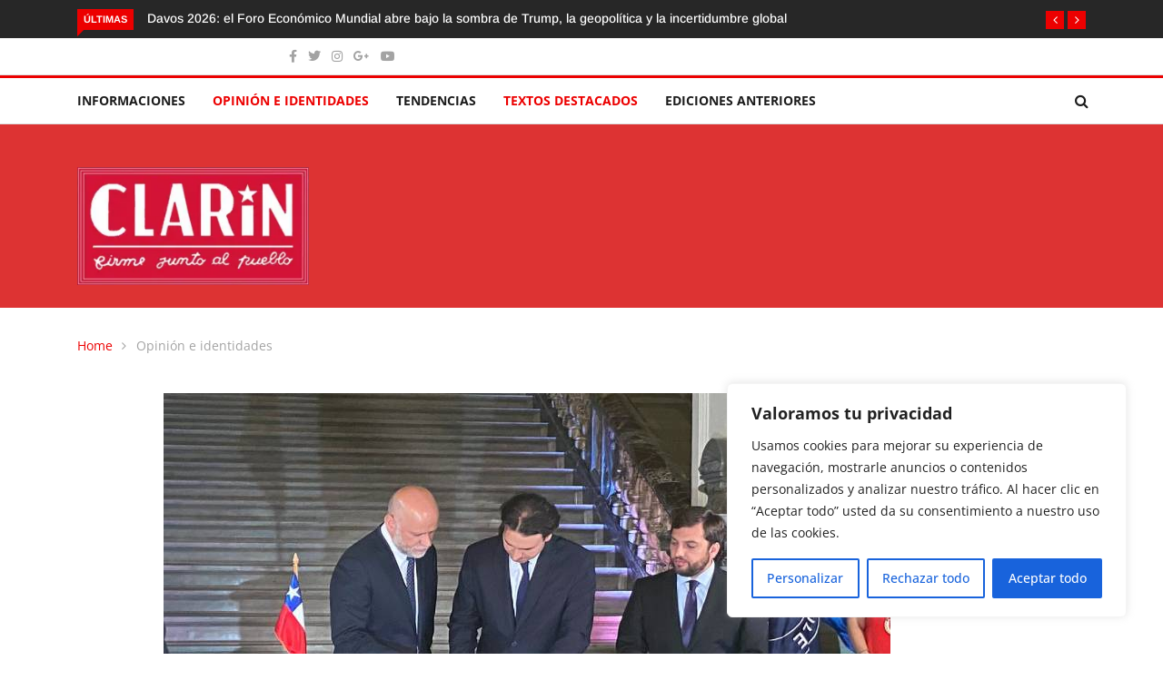

--- FILE ---
content_type: text/html; charset=utf-8
request_url: https://www.google.com/recaptcha/api2/aframe
body_size: 183
content:
<!DOCTYPE HTML><html><head><meta http-equiv="content-type" content="text/html; charset=UTF-8"></head><body><script nonce="KmbBppAjHC83Fgsu5nuf8Q">/** Anti-fraud and anti-abuse applications only. See google.com/recaptcha */ try{var clients={'sodar':'https://pagead2.googlesyndication.com/pagead/sodar?'};window.addEventListener("message",function(a){try{if(a.source===window.parent){var b=JSON.parse(a.data);var c=clients[b['id']];if(c){var d=document.createElement('img');d.src=c+b['params']+'&rc='+(localStorage.getItem("rc::a")?sessionStorage.getItem("rc::b"):"");window.document.body.appendChild(d);sessionStorage.setItem("rc::e",parseInt(sessionStorage.getItem("rc::e")||0)+1);localStorage.setItem("rc::h",'1769016136128');}}}catch(b){}});window.parent.postMessage("_grecaptcha_ready", "*");}catch(b){}</script></body></html>